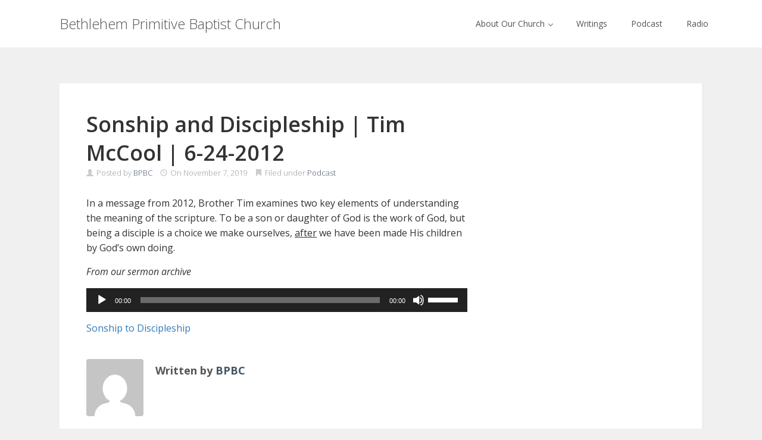

--- FILE ---
content_type: text/html; charset=UTF-8
request_url: http://www.bethlehempbc.org/2019/11/07/sonship-and-discipleship-tim-mccool-6-24-2012/
body_size: 5855
content:
<!DOCTYPE html>
<html lang="en-US">
<head>
<meta charset='UTF-8' />
<meta name='viewport' content='width=device-width, initial-scale=1.0' />
<meta http-equiv='X-UA-Compatible' content='IE=edge,chrome=1' />
<link rel='profile' href='http://gmpg.org/xfn/11' />
<link rel='pingback' href='http://www.bethlehempbc.org/xmlrpc.php' />
<title>Sonship and Discipleship | Tim McCool | 6-24-2012 &#8211; Bethlehem Primitive Baptist Church</title>
<link rel='dns-prefetch' href='//s.w.org' />
<link rel="alternate" type="application/rss+xml" title="Bethlehem Primitive Baptist Church &raquo; Feed" href="http://www.bethlehempbc.org/feed/" />
<link rel="alternate" type="application/rss+xml" title="Bethlehem Primitive Baptist Church &raquo; Comments Feed" href="http://www.bethlehempbc.org/comments/feed/" />
		<script type="text/javascript">
			window._wpemojiSettings = {"baseUrl":"https:\/\/s.w.org\/images\/core\/emoji\/13.0.0\/72x72\/","ext":".png","svgUrl":"https:\/\/s.w.org\/images\/core\/emoji\/13.0.0\/svg\/","svgExt":".svg","source":{"concatemoji":"http:\/\/www.bethlehempbc.org\/wp-includes\/js\/wp-emoji-release.min.js?ver=5.5.17"}};
			!function(e,a,t){var n,r,o,i=a.createElement("canvas"),p=i.getContext&&i.getContext("2d");function s(e,t){var a=String.fromCharCode;p.clearRect(0,0,i.width,i.height),p.fillText(a.apply(this,e),0,0);e=i.toDataURL();return p.clearRect(0,0,i.width,i.height),p.fillText(a.apply(this,t),0,0),e===i.toDataURL()}function c(e){var t=a.createElement("script");t.src=e,t.defer=t.type="text/javascript",a.getElementsByTagName("head")[0].appendChild(t)}for(o=Array("flag","emoji"),t.supports={everything:!0,everythingExceptFlag:!0},r=0;r<o.length;r++)t.supports[o[r]]=function(e){if(!p||!p.fillText)return!1;switch(p.textBaseline="top",p.font="600 32px Arial",e){case"flag":return s([127987,65039,8205,9895,65039],[127987,65039,8203,9895,65039])?!1:!s([55356,56826,55356,56819],[55356,56826,8203,55356,56819])&&!s([55356,57332,56128,56423,56128,56418,56128,56421,56128,56430,56128,56423,56128,56447],[55356,57332,8203,56128,56423,8203,56128,56418,8203,56128,56421,8203,56128,56430,8203,56128,56423,8203,56128,56447]);case"emoji":return!s([55357,56424,8205,55356,57212],[55357,56424,8203,55356,57212])}return!1}(o[r]),t.supports.everything=t.supports.everything&&t.supports[o[r]],"flag"!==o[r]&&(t.supports.everythingExceptFlag=t.supports.everythingExceptFlag&&t.supports[o[r]]);t.supports.everythingExceptFlag=t.supports.everythingExceptFlag&&!t.supports.flag,t.DOMReady=!1,t.readyCallback=function(){t.DOMReady=!0},t.supports.everything||(n=function(){t.readyCallback()},a.addEventListener?(a.addEventListener("DOMContentLoaded",n,!1),e.addEventListener("load",n,!1)):(e.attachEvent("onload",n),a.attachEvent("onreadystatechange",function(){"complete"===a.readyState&&t.readyCallback()})),(n=t.source||{}).concatemoji?c(n.concatemoji):n.wpemoji&&n.twemoji&&(c(n.twemoji),c(n.wpemoji)))}(window,document,window._wpemojiSettings);
		</script>
		<style type="text/css">
img.wp-smiley,
img.emoji {
	display: inline !important;
	border: none !important;
	box-shadow: none !important;
	height: 1em !important;
	width: 1em !important;
	margin: 0 .07em !important;
	vertical-align: -0.1em !important;
	background: none !important;
	padding: 0 !important;
}
</style>
	<link rel='stylesheet' id='wp-block-library-css'  href='http://www.bethlehempbc.org/wp-includes/css/dist/block-library/style.min.css?ver=5.5.17' type='text/css' media='all' />
<link rel='stylesheet' id='contact-form-7-css'  href='http://www.bethlehempbc.org/wp-content/plugins/contact-form-7/includes/css/styles.css?ver=5.2.2' type='text/css' media='all' />
<link rel='stylesheet' id='wsw-font-awesome-css-css'  href='http://www.bethlehempbc.org/wp-content/plugins/seo-wizard/css/font-awesome-4.2.0/css/font-awesome.min.css?ver=1.0.0' type='text/css' media='all' />
<link rel='stylesheet' id='enlightenment-web-fonts-css'  href='http://fonts.googleapis.com/css?family=Open+Sans:300,400,italic,600,700&#038;subset=latin' type='text/css' media='all' />
<link rel='stylesheet' id='bootstrap-min-css'  href='http://www.bethlehempbc.org/wp-content/themes/enlightenment/core/css/bootstrap.min.css' type='text/css' media='all' />
<link rel='stylesheet' id='enlightenment-theme-stylesheet-css'  href='http://www.bethlehempbc.org/wp-content/themes/enlightenment/style.css' type='text/css' media='all' />
<link rel='stylesheet' id='colorbox-css'  href='http://www.bethlehempbc.org/wp-content/themes/enlightenment/core/css/colorbox.css' type='text/css' media='all' />
<!--[if lt IE 9]>
<script src='http://www.bethlehempbc.org/wp-content/themes/enlightenment/core/js/html5shiv.min.js'></script>
<script src='http://www.bethlehempbc.org/wp-content/themes/enlightenment/core/js/respond.min.js'></script>
<![endif]-->
<script type='text/javascript' src='http://www.bethlehempbc.org/wp-includes/js/jquery/jquery.js?ver=1.12.4-wp' id='jquery-core-js'></script>
<link rel="https://api.w.org/" href="http://www.bethlehempbc.org/wp-json/" /><link rel="alternate" type="application/json" href="http://www.bethlehempbc.org/wp-json/wp/v2/posts/1760" /><link rel="EditURI" type="application/rsd+xml" title="RSD" href="http://www.bethlehempbc.org/xmlrpc.php?rsd" />
<link rel="wlwmanifest" type="application/wlwmanifest+xml" href="http://www.bethlehempbc.org/wp-includes/wlwmanifest.xml" /> 
<link rel='prev' title='How to Find a Husband | Tim McCool | 10-27-19' href='http://www.bethlehempbc.org/2019/11/07/how-to-find-a-husband-tim-mccool-10-27-19/' />
<link rel='next' title='How to Find a Wife | Tim McCool | 11-3-19' href='http://www.bethlehempbc.org/2019/11/19/how-to-find-a-wife-tim-mccool-11-3-19/' />
<meta name="generator" content="WordPress 5.5.17" />
<link rel="canonical" href="http://www.bethlehempbc.org/2019/11/07/sonship-and-discipleship-tim-mccool-6-24-2012/" />
<link rel='shortlink' href='http://www.bethlehempbc.org/?p=1760' />
<link rel="alternate" type="application/json+oembed" href="http://www.bethlehempbc.org/wp-json/oembed/1.0/embed?url=http%3A%2F%2Fwww.bethlehempbc.org%2F2019%2F11%2F07%2Fsonship-and-discipleship-tim-mccool-6-24-2012%2F" />
<link rel="alternate" type="text/xml+oembed" href="http://www.bethlehempbc.org/wp-json/oembed/1.0/embed?url=http%3A%2F%2Fwww.bethlehempbc.org%2F2019%2F11%2F07%2Fsonship-and-discipleship-tim-mccool-6-24-2012%2F&#038;format=xml" />
</head>

<body class="post-template-default single single-post postid-1760 single-format-standard design-boxed navbar-large-offset navbar-offset layout-content-sidebar"  data-spy="scroll" data-target=".subnav" data-offset="100" itemscope itemtype="http://schema.org/WebPage">
	<a class="skip-link screen-reader-text sr-only sr-only-focusable" href="#content" title="Skip to content">
Skip to content</a>
	<div id="page" class="site">
				<header id="masthead"  class="site-header navbar-large navbar navbar-fixed-top navbar-default"  role="banner">
			<div class="container">
				<div class="branding navbar-header" itemscope itemtype="http://schema.org/WPHeader">
<button class="navicon navbar-toggle" type="button" data-toggle="collapse" data-target=".navbar-collapse">
<span class="sr-only">Toggle Navigation</span><span class="icon-bar"></span>
<span class="icon-bar"></span>
<span class="icon-bar"></span>
</button>
<a class="navbar-brand" href="http://www.bethlehempbc.org/" rel="home">
Bethlehem Primitive Baptist Church</a>
</div>
<nav id="site-navigation" class="menu-container navbar-collapse collapse" role="navigation" itemscope itemtype="http://schema.org/SiteNavigationElement"><h2 class="screen-reader-text sr-only" role="navigation" itemscope itemtype="http://schema.org/SiteNavigationElement">
Menu</h2>
<ul id="menu-main-menu" class="menu nav nav navbar-nav navbar-right" role="navigation" itemscope itemtype="http://schema.org/SiteNavigationElement"><li id="menu-item-578" class="menu-item menu-item-type-post_type menu-item-object-page menu-item-has-children dropdown menu-item-578" role="navigation" itemscope itemtype="http://schema.org/SiteNavigationElement" itemprop="name"><a title target rel href="http://www.bethlehempbc.org/about-bethlehem/" role="button" aria-expanded="false" itemprop="url">About Our Church <span class="caret" role="navigation" itemscope itemtype="http://schema.org/SiteNavigationElement"></span></a>
<ul class="sub-menu dropdown-menu" role="navigation" itemscope itemtype="http://schema.org/SiteNavigationElement" role="menu">
	<li id="menu-item-210" class="menu-item menu-item-type-post_type menu-item-object-page menu-item-210" role="navigation" itemscope itemtype="http://schema.org/SiteNavigationElement" itemprop="name"><a title target rel href="http://www.bethlehempbc.org/pastor/" itemprop="url">A Note from our Pastor</a></li>
	<li id="menu-item-579" class="menu-item menu-item-type-post_type menu-item-object-page menu-item-579" role="navigation" itemscope itemtype="http://schema.org/SiteNavigationElement" itemprop="name"><a title target rel href="http://www.bethlehempbc.org/get-in-touch/" itemprop="url">Get in Touch!</a></li>
	<li id="menu-item-564" class="menu-item menu-item-type-post_type menu-item-object-page menu-item-564" role="navigation" itemscope itemtype="http://schema.org/SiteNavigationElement" itemprop="name"><a title target rel href="http://www.bethlehempbc.org/worship-times/" itemprop="url">Worship Schedule</a></li>
	<li id="menu-item-581" class="menu-item menu-item-type-post_type menu-item-object-page menu-item-581" role="navigation" itemscope itemtype="http://schema.org/SiteNavigationElement" itemprop="name"><a title target rel href="http://www.bethlehempbc.org/directions-to-bethlehem/" itemprop="url">Directions to Bethlehem</a></li>
	<li id="menu-item-206" class="menu-item menu-item-type-post_type menu-item-object-page menu-item-206" role="navigation" itemscope itemtype="http://schema.org/SiteNavigationElement" itemprop="name"><a title target rel href="http://www.bethlehempbc.org/about-primitive-baptists/" itemprop="url">About Primitive Baptists</a></li>
</ul>
</li>
<li id="menu-item-537" class="menu-item menu-item-type-taxonomy menu-item-object-category menu-item-537" role="navigation" itemscope itemtype="http://schema.org/SiteNavigationElement" itemprop="name"><a title target rel href="http://www.bethlehempbc.org/category/articles/" itemprop="url">Writings</a></li>
<li id="menu-item-265" class="menu-item menu-item-type-taxonomy menu-item-object-category current-post-ancestor current-menu-parent current-post-parent menu-item-265" role="navigation" itemscope itemtype="http://schema.org/SiteNavigationElement" itemprop="name"><a title target rel href="http://www.bethlehempbc.org/category/podcast/" itemprop="url">Podcast</a></li>
<li id="menu-item-321" class="menu-item menu-item-type-taxonomy menu-item-object-category menu-item-321" role="navigation" itemscope itemtype="http://schema.org/SiteNavigationElement" itemprop="name"><a title target rel href="http://www.bethlehempbc.org/category/radiobroadcasts/" itemprop="url">Radio</a></li>
</ul></nav>			</div>
		</header>
									<div id="content" class="site-content">
						<div class="container">
<div class="content-sidebar-wrapper">
<div class="row">
		<main id="primary"  class="content-area hfeed col-md-8"  role="main" itemscope itemprop="mainContentOfPage" itemtype="http://schema.org/Blog">
									<div class="content-wrapper">
<article class="post-1760 post type-post status-publish format-standard hentry category-podcast" id="0" itemscope itemprop="blogPost" itemtype="http://schema.org/BlogPosting">
<header class="entry-header">
<h1 class="entry-title" itemprop="headline">
Sonship and Discipleship | Tim McCool | 6-24-2012</h1>
<div class="entry-meta">
<span class="entry-author">
<span class="glyphicon glyphicon-user"></span> Posted by <span class="author vcard">
<a class="url fn n" href="http://www.bethlehempbc.org/author/tim/" title="Posts by BPBC" rel="author">
BPBC</a>
</span>
</span>
 <span class="entry-date">
<span class="glyphicon glyphicon-time"></span> On <time class="published updated" datetime="2019-11-07T15:47:56-04:00">November 7, 2019</time></span>
 <span class="entry-category">
<span class="glyphicon glyphicon-bookmark"></span> Filed under <a href="http://www.bethlehempbc.org/category/podcast/" rel="category tag">Podcast</a></span>
  </div>
</header>
<div class="entry-content" itemprop="text">
<p>In a message from 2012, Brother Tim examines two key elements of understanding the meaning of the scripture. To be a son or daughter of God is the work of God, but being a disciple is a choice we make ourselves, <u>after</u> we have been made His children by God’s own doing.</p>
<p><em>From our sermon archive</em><br />
<span id="more-1760"></span></p>
<!--[if lt IE 9]><script>document.createElement('audio');</script><![endif]-->
<audio class="wp-audio-shortcode" id="audio-1760-1" preload="none" style="width: 100%;" controls="controls"><source type="audio/mpeg" src="http://www.bethlehempbc.org/wp-content/uploads/2019/11/06.24.12.Bro_.Tim_.Discipleship.mp3?_=1" /><a href="http://www.bethlehempbc.org/wp-content/uploads/2019/11/06.24.12.Bro_.Tim_.Discipleship.mp3">http://www.bethlehempbc.org/wp-content/uploads/2019/11/06.24.12.Bro_.Tim_.Discipleship.mp3</a></audio>
<p><a href="http://www.bethlehempbc.org/wp-content/uploads/2019/11/06.24.12.Bro_.Tim_.Discipleship.mp3">Sonship to Discipleship</a></p>


</div>
<footer class="entry-meta">
<div class="entry-author media"><span class="pull-left"><img alt='' src='http://0.gravatar.com/avatar/9d7e98e6fcf8f1672ec54e2595d8b0a0?s=96&#038;d=mm&#038;r=g' srcset='http://0.gravatar.com/avatar/9d7e98e6fcf8f1672ec54e2595d8b0a0?s=192&#038;d=mm&#038;r=g 2x' class='avatar avatar-96 photo' height='96' width='96' loading='lazy'/></span> <div class="media-body"><h4 class="entry-author">
Written by <span class="author vcard">
<a class="url fn n" href="http://www.bethlehempbc.org/author/tim/" title="Posts by BPBC" rel="author">
BPBC</a>
</span>
</h4>
 </div></div> </footer>


	
</article>
</div>
								</main>
		</div>
</div>
</div>
					</div>
								<footer id="colophon"  class="site-footer"  role="contentinfo" itemscope itemtype="http://schema.org/WPFooter">
			<div class="container">
<div class="copyright">
<p>
&copy; 2026 Bethlehem Primitive Baptist Church</p>
</div>
<div class="credits">
<p>
Built with <a href="https://www.onedesigns.com/themes/enlightenment">Enlightenment Theme</a> and <a href="https://wordpress.org/" rel="generator">WordPress</a>
</p>
</div>
</div>
		</footer>
			</div>
	<link rel='stylesheet' id='mediaelement-css'  href='http://www.bethlehempbc.org/wp-includes/js/mediaelement/mediaelementplayer-legacy.min.css?ver=4.2.13-9993131' type='text/css' media='all' />
<link rel='stylesheet' id='wp-mediaelement-css'  href='http://www.bethlehempbc.org/wp-includes/js/mediaelement/wp-mediaelement.min.css?ver=5.5.17' type='text/css' media='all' />
<script type='text/javascript' id='contact-form-7-js-extra'>
/* <![CDATA[ */
var wpcf7 = {"apiSettings":{"root":"http:\/\/www.bethlehempbc.org\/wp-json\/contact-form-7\/v1","namespace":"contact-form-7\/v1"}};
/* ]]> */
</script>
<script type='text/javascript' src='http://www.bethlehempbc.org/wp-content/plugins/contact-form-7/includes/js/scripts.js?ver=5.2.2' id='contact-form-7-js'></script>
<script type='text/javascript' id='wsw-admin-js-js-extra'>
/* <![CDATA[ */
var ajax_object = {"ajax_url":"http:\/\/www.bethlehempbc.org\/wp-admin\/admin-ajax.php"};
/* ]]> */
</script>
<script type='text/javascript' src='http://www.bethlehempbc.org/wp-content/plugins/seo-wizard/js/admin.js?ver=1.0.0' id='wsw-admin-js-js'></script>
<script type='text/javascript' src='http://www.bethlehempbc.org/wp-content/plugins/seo-wizard/js/zeroclipboard/ZeroClipboard.js?ver=1.0.0' id='wsw-zeroclipboard-js-js'></script>
<script type='text/javascript' src='http://www.bethlehempbc.org/wp-content/themes/enlightenment/core/js/jquery.fitvids.js' id='fitvids-js'></script>
<script type='text/javascript' src='http://www.bethlehempbc.org/wp-content/themes/enlightenment/core/js/bootstrap.min.js' id='bootstrap-min-js'></script>
<script type='text/javascript' id='colorbox-js-extra'>
/* <![CDATA[ */
var enlightenment_colorbox_args = {"selector":"a[href$=\".jpg\"], a[href$=\".jpeg\"], a[href$=\".png\"], a[href$=\".gif\"]","maxWidth":"100%","maxHeight":"100%"};
/* ]]> */
</script>
<script type='text/javascript' src='http://www.bethlehempbc.org/wp-content/themes/enlightenment/core/js/jquery.colorbox.js' id='colorbox-js'></script>
<script type='text/javascript' src='http://www.bethlehempbc.org/wp-content/themes/enlightenment/core/js/jquery.infinitescroll.js' id='infinitescroll-js'></script>
<script type='text/javascript' src='http://www.bethlehempbc.org/wp-includes/js/imagesloaded.min.js?ver=4.1.4' id='imagesloaded-js'></script>
<script type='text/javascript' src='http://www.bethlehempbc.org/wp-includes/js/masonry.min.js?ver=4.2.2' id='masonry-js'></script>
<script type='text/javascript' id='enlightenment-call-js-js-extra'>
/* <![CDATA[ */
var enlightenment_call_js = {"ajaxurl":"http:\/\/www.bethlehempbc.org\/wp-admin\/admin-ajax.php","includes_url":"http:\/\/www.bethlehempbc.org\/wp-includes\/"};
/* ]]> */
</script>
<script type='text/javascript' src='http://www.bethlehempbc.org/wp-content/themes/enlightenment/core/js/call.js' id='enlightenment-call-js-js'></script>
<script type='text/javascript' id='enlightenment-theme-call-js-js-extra'>
/* <![CDATA[ */
var enlightenment_theme_call_js = {"nav_more_text":"More","shrink_navbar":"1"};
/* ]]> */
</script>
<script type='text/javascript' src='http://www.bethlehempbc.org/wp-content/themes/enlightenment/js/call.js' id='enlightenment-theme-call-js-js'></script>
<script type='text/javascript' src='http://www.bethlehempbc.org/wp-includes/js/wp-embed.min.js?ver=5.5.17' id='wp-embed-js'></script>
<script type='text/javascript' id='mediaelement-core-js-before'>
var mejsL10n = {"language":"en","strings":{"mejs.download-file":"Download File","mejs.install-flash":"You are using a browser that does not have Flash player enabled or installed. Please turn on your Flash player plugin or download the latest version from https:\/\/get.adobe.com\/flashplayer\/","mejs.fullscreen":"Fullscreen","mejs.play":"Play","mejs.pause":"Pause","mejs.time-slider":"Time Slider","mejs.time-help-text":"Use Left\/Right Arrow keys to advance one second, Up\/Down arrows to advance ten seconds.","mejs.live-broadcast":"Live Broadcast","mejs.volume-help-text":"Use Up\/Down Arrow keys to increase or decrease volume.","mejs.unmute":"Unmute","mejs.mute":"Mute","mejs.volume-slider":"Volume Slider","mejs.video-player":"Video Player","mejs.audio-player":"Audio Player","mejs.captions-subtitles":"Captions\/Subtitles","mejs.captions-chapters":"Chapters","mejs.none":"None","mejs.afrikaans":"Afrikaans","mejs.albanian":"Albanian","mejs.arabic":"Arabic","mejs.belarusian":"Belarusian","mejs.bulgarian":"Bulgarian","mejs.catalan":"Catalan","mejs.chinese":"Chinese","mejs.chinese-simplified":"Chinese (Simplified)","mejs.chinese-traditional":"Chinese (Traditional)","mejs.croatian":"Croatian","mejs.czech":"Czech","mejs.danish":"Danish","mejs.dutch":"Dutch","mejs.english":"English","mejs.estonian":"Estonian","mejs.filipino":"Filipino","mejs.finnish":"Finnish","mejs.french":"French","mejs.galician":"Galician","mejs.german":"German","mejs.greek":"Greek","mejs.haitian-creole":"Haitian Creole","mejs.hebrew":"Hebrew","mejs.hindi":"Hindi","mejs.hungarian":"Hungarian","mejs.icelandic":"Icelandic","mejs.indonesian":"Indonesian","mejs.irish":"Irish","mejs.italian":"Italian","mejs.japanese":"Japanese","mejs.korean":"Korean","mejs.latvian":"Latvian","mejs.lithuanian":"Lithuanian","mejs.macedonian":"Macedonian","mejs.malay":"Malay","mejs.maltese":"Maltese","mejs.norwegian":"Norwegian","mejs.persian":"Persian","mejs.polish":"Polish","mejs.portuguese":"Portuguese","mejs.romanian":"Romanian","mejs.russian":"Russian","mejs.serbian":"Serbian","mejs.slovak":"Slovak","mejs.slovenian":"Slovenian","mejs.spanish":"Spanish","mejs.swahili":"Swahili","mejs.swedish":"Swedish","mejs.tagalog":"Tagalog","mejs.thai":"Thai","mejs.turkish":"Turkish","mejs.ukrainian":"Ukrainian","mejs.vietnamese":"Vietnamese","mejs.welsh":"Welsh","mejs.yiddish":"Yiddish"}};
</script>
<script type='text/javascript' src='http://www.bethlehempbc.org/wp-includes/js/mediaelement/mediaelement-and-player.min.js?ver=4.2.13-9993131' id='mediaelement-core-js'></script>
<script type='text/javascript' src='http://www.bethlehempbc.org/wp-includes/js/mediaelement/mediaelement-migrate.min.js?ver=5.5.17' id='mediaelement-migrate-js'></script>
<script type='text/javascript' id='mediaelement-js-extra'>
/* <![CDATA[ */
var _wpmejsSettings = {"pluginPath":"\/wp-includes\/js\/mediaelement\/","classPrefix":"mejs-","stretching":"responsive"};
/* ]]> */
</script>
<script type='text/javascript' src='http://www.bethlehempbc.org/wp-includes/js/mediaelement/wp-mediaelement.min.js?ver=5.5.17' id='wp-mediaelement-js'></script>
</body>
</html>